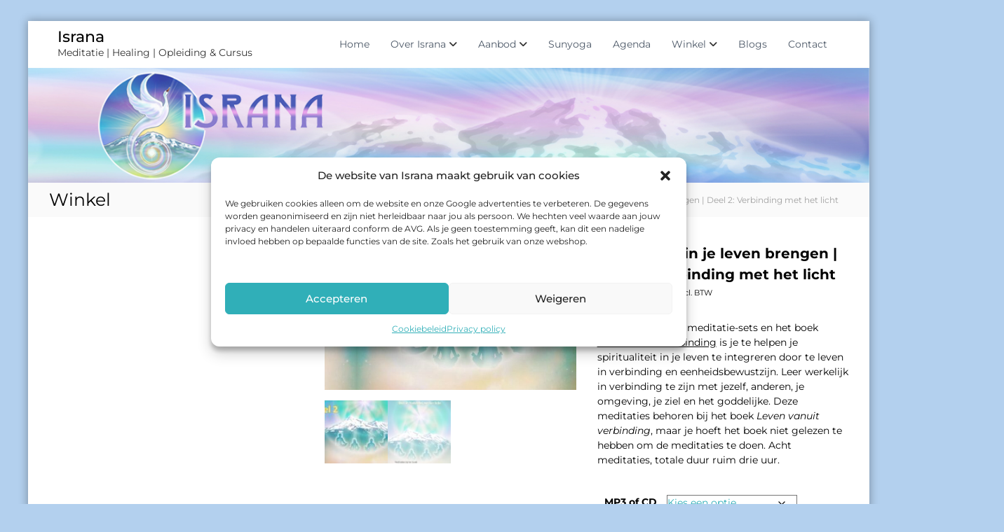

--- FILE ---
content_type: text/css
request_url: https://israna.nl/wp-content/uploads/siteorigin-widgets/sow-headline-default-176fad2535b9.css?ver=3b239b0157b6240874bc7ec7a4881c02
body_size: 199
content:
.so-widget-sow-headline-default-176fad2535b9 .sow-headline-container h1.sow-headline {
  font-family: Open Sans;
  font-weight: 300;
  
  text-align: left;
  color: #333333;
  line-height: 1.4em;
  font-size: 16px;
  margin-top: 10px;
  margin-bottom: 10px;
}
@media (max-width: 780px) {
  .so-widget-sow-headline-default-176fad2535b9 .sow-headline-container h1.sow-headline {
    text-align: center;
  }
}
.so-widget-sow-headline-default-176fad2535b9 .sow-headline-container h1.sow-headline a {
  color: #333333;
}
.so-widget-sow-headline-default-176fad2535b9 .sow-headline-container h3.sow-sub-headline {
  
  text-align: center;
  
  line-height: 1.4em;
  
  
  
}
@media (max-width: 780px) {
  .so-widget-sow-headline-default-176fad2535b9 .sow-headline-container h3.sow-sub-headline {
    text-align: center;
  }
}
.so-widget-sow-headline-default-176fad2535b9 .sow-headline-container .decoration {
  line-height: 0em;
  text-align: left;
  margin-top: 0px;
  margin-bottom: 0px;
}
@media (max-width: 780px) {
  .so-widget-sow-headline-default-176fad2535b9 .sow-headline-container .decoration {
    text-align: center;
  }
}
.so-widget-sow-headline-default-176fad2535b9 .sow-headline-container .decoration .decoration-inside {
  height: 1px;
  display: inline-block;
  border-top: 2px solid #30afb8;
  width: 100%;
  max-width: 40%;
}
.so-widget-sow-headline-default-176fad2535b9 .sow-headline-container *:first-child {
  margin-top: 0 !important;
}
.so-widget-sow-headline-default-176fad2535b9 .sow-headline-container *:last-child {
  margin-bottom: 0 !important;
}

--- FILE ---
content_type: text/css
request_url: https://israna.nl/wp-content/uploads/siteorigin-widgets/sow-headline-default-3ece2eca506a.css?ver=3b239b0157b6240874bc7ec7a4881c02
body_size: 180
content:
.so-widget-sow-headline-default-3ece2eca506a .sow-headline-container h1.sow-headline {
  font-family: Open Sans;
  font-weight: 300;
  
  text-align: left;
  
  line-height: 1.4em;
  font-size: 16px;
  
  
}
@media (max-width: 780px) {
  .so-widget-sow-headline-default-3ece2eca506a .sow-headline-container h1.sow-headline {
    text-align: center;
  }
}
.so-widget-sow-headline-default-3ece2eca506a .sow-headline-container h3.sow-sub-headline {
  
  text-align: center;
  
  line-height: 1.4em;
  
  
  
}
@media (max-width: 780px) {
  .so-widget-sow-headline-default-3ece2eca506a .sow-headline-container h3.sow-sub-headline {
    text-align: center;
  }
}
.so-widget-sow-headline-default-3ece2eca506a .sow-headline-container .decoration {
  line-height: 0em;
  text-align: center;
  margin-top: 20px;
  margin-bottom: 20px;
}
@media (max-width: 780px) {
  .so-widget-sow-headline-default-3ece2eca506a .sow-headline-container .decoration {
    text-align: center;
  }
}
.so-widget-sow-headline-default-3ece2eca506a .sow-headline-container .decoration .decoration-inside {
  height: 1px;
  display: inline-block;
  border-top: 1px none #eeeeee;
  width: 100%;
  max-width: 80%;
}
.so-widget-sow-headline-default-3ece2eca506a .sow-headline-container *:first-child {
  margin-top: 0 !important;
}
.so-widget-sow-headline-default-3ece2eca506a .sow-headline-container *:last-child {
  margin-bottom: 0 !important;
}

--- FILE ---
content_type: text/css
request_url: https://israna.nl/wp-content/uploads/siteorigin-widgets/sow-headline-default-a00dbf4e060f.css?ver=3b239b0157b6240874bc7ec7a4881c02
body_size: 198
content:
.so-widget-sow-headline-default-a00dbf4e060f .sow-headline-container h1.sow-headline {
  font-family: Open Sans;
  font-weight: 300;
  
  text-align: left;
  color: #333333;
  line-height: 1.4em;
  font-size: 16px;
  margin-top: 10px;
  margin-bottom: 10px;
}
@media (max-width: 780px) {
  .so-widget-sow-headline-default-a00dbf4e060f .sow-headline-container h1.sow-headline {
    text-align: center;
  }
}
.so-widget-sow-headline-default-a00dbf4e060f .sow-headline-container h1.sow-headline a {
  color: #333333;
}
.so-widget-sow-headline-default-a00dbf4e060f .sow-headline-container h3.sow-sub-headline {
  
  text-align: center;
  
  line-height: 1.4em;
  
  
  
}
@media (max-width: 780px) {
  .so-widget-sow-headline-default-a00dbf4e060f .sow-headline-container h3.sow-sub-headline {
    text-align: center;
  }
}
.so-widget-sow-headline-default-a00dbf4e060f .sow-headline-container .decoration {
  line-height: 0em;
  text-align: left;
  margin-top: 20px;
  margin-bottom: 20px;
}
@media (max-width: 780px) {
  .so-widget-sow-headline-default-a00dbf4e060f .sow-headline-container .decoration {
    text-align: center;
  }
}
.so-widget-sow-headline-default-a00dbf4e060f .sow-headline-container .decoration .decoration-inside {
  height: 1px;
  display: inline-block;
  border-top: 2px solid #30afb8;
  width: 100%;
  max-width: 40%;
}
.so-widget-sow-headline-default-a00dbf4e060f .sow-headline-container *:first-child {
  margin-top: 0 !important;
}
.so-widget-sow-headline-default-a00dbf4e060f .sow-headline-container *:last-child {
  margin-bottom: 0 !important;
}

--- FILE ---
content_type: text/css
request_url: https://israna.nl/wp-content/uploads/siteorigin-widgets/sow-headline-default-49d2874b1816.css?ver=3b239b0157b6240874bc7ec7a4881c02
body_size: 202
content:
.so-widget-sow-headline-default-49d2874b1816 .sow-headline-container h1.sow-headline {
  font-family: Open Sans;
  font-weight: 300;
  
  text-align: left;
  color: #333333;
  line-height: 1.4em;
  font-size: 16px;
  margin-top: 10px;
  margin-bottom: 10px;
}
@media (max-width: 780px) {
  .so-widget-sow-headline-default-49d2874b1816 .sow-headline-container h1.sow-headline {
    text-align: left;
  }
}
.so-widget-sow-headline-default-49d2874b1816 .sow-headline-container h1.sow-headline a {
  color: #333333;
}
.so-widget-sow-headline-default-49d2874b1816 .sow-headline-container h3.sow-sub-headline {
  
  text-align: center;
  
  line-height: 1.4em;
  
  
  
}
@media (max-width: 780px) {
  .so-widget-sow-headline-default-49d2874b1816 .sow-headline-container h3.sow-sub-headline {
    text-align: center;
  }
}
.so-widget-sow-headline-default-49d2874b1816 .sow-headline-container .decoration {
  line-height: 0em;
  text-align: left;
  margin-top: 20px;
  margin-bottom: 20px;
}
@media (max-width: 780px) {
  .so-widget-sow-headline-default-49d2874b1816 .sow-headline-container .decoration {
    text-align: left;
  }
}
.so-widget-sow-headline-default-49d2874b1816 .sow-headline-container .decoration .decoration-inside {
  height: 1px;
  display: inline-block;
  border-top: 2px solid #30afb8;
  width: 100%;
  max-width: 40%;
}
.so-widget-sow-headline-default-49d2874b1816 .sow-headline-container *:first-child {
  margin-top: 0 !important;
}
.so-widget-sow-headline-default-49d2874b1816 .sow-headline-container *:last-child {
  margin-bottom: 0 !important;
}

--- FILE ---
content_type: text/css
request_url: https://israna.nl/wp-content/uploads/so-css/so-css-flash.css?ver=1756579288
body_size: 570
content:
#top-footer {
  background-color: #e0e0e0;
  color: #000000;
}

.flash_inherit_color p {
  color: #000000;
}

.siteorigin-panels-stretch.panel-row-style.panel-row-style-for-w65bbb8e550f78-0 {
  color: #000000;
}

.woocommerce-page #content div.product div.summary {
  width: -1px;
}

.sku_wrapper {
  visibility: hidden;
}

.posted_in {
  visibility: hidden;
}

.woocommerce-cart table.cart th {
  width: 1%;
}

.woocommerce span.onsale {
  width: 24mm;
  height: 19mm;
  padding: 7px;
  margin: -9px;
  top: -28px;
  font-size: 12px;
  text-align: center;
}

.woocommerce ul.products li.product .onsale {
  margin: 0px;
  padding: -1px;
  width: -13mm;
  height: -10mm;
  font-size: 7px;
}

.woocommerce table.cart td.actions {
  color: #ffffff;
}

.woocommerce-page table.cart td.actions .coupon .button {
  color: #ffffff;
}

.woocommerce table.cart td.actions .button {
  color: #ffffff;
}

button[type="submit"] {
  color: #ffffff;
}

.wcpt-cell.wcpt-1718017161 {
  height: 0px;
}

.wcpt-cell.wcpt-1718017173 {
  height: 0px;
}

.product_meta {
  visibility: visible;
  margin-top: -30px;
}

.woocommerce div.product div.images .flex-control-thumbs li img:hover {
  margin-bottom: 0px;
  margin-top: 0px;
  margin-left: 0px;
  padding-left: 0px;
}

.woocommerce div.product div.images img {
  margin-bottom: -2%;
}

.woocommerce div.product div.images .flex-control-thumbs {
  margin-top: 15px;
}

.woocommerce div.product .product_title {
  font-size: 20px;
  margin-top: -5px;
}

h2 {
  font-size: 19px;
  margin-bottom: 15px;
}

.woocommerce-notice.woocommerce-notice--success.woocommerce-thankyou-order-received {
  text-decoration: none;
  font-weight: bold;
  color: #30afb8;
}

.wcpt .wcpt-item-row>div:last-child {
  margin-top: 9px;
  margin-bottom: 14px;
}

.woocommerce-store-notice.demo_store {
  background-color: #4b5cb8;
}

.woocommerce-page #content table.cart td.actions .coupon .input-text+.button {
  background-color: #30afb8;
}

.woocommerce-page #content table.cart td.actions .button {
  background-color: #30afb8;
}


.panel-widget-style.panel-widget-style-for-9567-0-1-4 {
  padding-top: 0px;
  margin-top: -30px;
}

#panel-9567-0-1-6.so-panel.widget.widget_shortcodes-ultimate.shortcodes-ultimate {
  margin-top: -30px;
}

.panel-widget-style.panel-widget-style-for-9577-0-1-3 {
  margin-top: -30px;
}

#panel-9577-0-1-5.so-panel.widget.widget_shortcodes-ultimate.shortcodes-ultimate {
  margin-top: -30px;
}

--- FILE ---
content_type: text/javascript
request_url: https://israna.nl/wp-content/plugins/siteorigin-panels/js/styling.min.js?ver=2.33.5
body_size: 351
content:
jQuery((function(e){const t=function(){let t=e(panelsStyles.fullContainer);0===t.length&&(t=e("body"));const a=e(".siteorigin-panels-stretch.panel-row-style");a.length&&(a.each((function(){const a=e(this),l=a.data("stretch-type");a.css({"margin-left":0,"margin-right":0});const i=a.offset().left-t.offset().left,s=t.outerWidth()-i-a.parent().outerWidth();a.css({"margin-left":-i+"px","margin-right":-s+"px"}),"full"===l&&a.css({"padding-left":i+"px","padding-right":s+"px"})})),e(window).trigger("panelsStretchRows"))};if(panelsStyles.stretchRows&&e(window).on("resize load",t).trigger("resize"),"undefined"!=typeof parallaxStyles&&"undefined"!=typeof simpleParallax){const{"disable-parallax-mobile":e,"mobile-breakpoint":t,delay:a,scale:l}=parallaxStyles;e&&window.matchMedia(`(max-width: ${t})`).matches||new simpleParallax(document.querySelectorAll("[data-siteorigin-parallax], .sow-slider-image-parallax .sow-slider-background-image"),{delay:a,scale:l<1.1?1.1:l})}e("body").removeClass("siteorigin-panels-before-js")}));